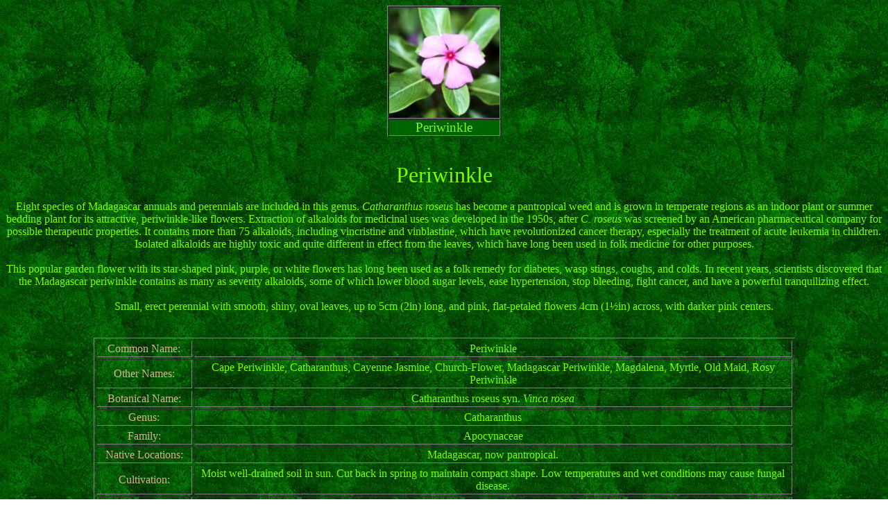

--- FILE ---
content_type: text/html
request_url: http://www.prcupcc.org/herbs/herbsp/periwinkle1.htm
body_size: 5345
content:
<!DOCTYPE HTML PUBLIC "-//W3C//DTD HTML 3.2//EN">
<!-- Created Sat Jun 12 17:44:16 2004 -->
<HTML>
<HEAD>
<TITLE>Periwinkle1</TITLE>
<META NAME="AUTHOR" CONTENT="Edward Sott">
<META NAME="GENERATOR" CONTENT="Hippie 98">
<META NAME="KEYWORDS" CONTENT="Herb">
</HEAD>
<style> 
.Caption {
font-family: Times New Roman;
font-weight: normal;
font-size:  14pt;
color:      #lawngreen; }
</style>
 
<script> 
 
var SlideShowSpeed = 10000;
var CrossFadeDuration = 3;
 
var Picture = new Array();
var Caption = new Array();
 
Picture[1]  = '../../herbs/imagesp/periwinkle1.jpg';
Picture[2]  = '../../herbs/imagesc/churchflowerocellatus.jpg';
Picture[3]  = '../../herbs/imagesc/churchflowerpacifica.jpg';

 
Caption[1]  = "Periwinkle";
Caption[2]  = "Var. Ocellatus";
Caption[3]  = "Var. Pacifica Series";
 
var tss;
var iss;
var jss = 1;
var pss = Picture.length-1;
 
var preLoad = new Array();
for (iss = 1; iss < pss+1; iss++){
preLoad[iss] = new Image();
preLoad[iss].src = Picture[iss];}
 
function runSlideShow(){
if (document.all){
document.images.PictureBox.style.filter="blendTrans(duration=2)";
document.images.PictureBox.style.filter="blendTrans(duration=CrossFadeDuration)";
document.images.PictureBox.filters.blendTrans.Apply();}
document.images.PictureBox.src = preLoad[jss].src;
if (document.getElementById) document.getElementById("CaptionBox").innerHTML= Caption[jss];
if (document.all) document.images.PictureBox.filters.blendTrans.Play();
jss = jss + 1;
if (jss > (pss)) jss=1;
tss = setTimeout('runSlideShow()', SlideShowSpeed);
}
</script>
<body  onload=runSlideShow()>
<div align="center">
<table border=1 cellpadding=0 cellspacing=1>
  <tr>
    <center><td width=159 height=159 align=center>
	
	<!-- Opening picture goes here -->
    <img src="../../herbs/imagesp/periwinkle1.jpg" name="PictureBox" width=159 height=159>
	
    </td></center>
  </tr>
  <tr>
    <td id=CaptionBox class=Caption align=center bgcolor="darkgreen" width=159>
	
	<!-- Opening caption goes here-->
    Periwinkle
    </td>
  </tr>
</table>
<BR><BR>
<BODY TEXT="LAWNGREEN" LINK="LEMONCHIFFON" VLINK="AQUAMARINE" ALINK="BEIGE" BGPROPERTIES=FIXED BACKGROUND="http://www.prcupcc.org/images/trees.gif">
<Center><font face="Black Chancery" size=6>Periwinkle</font></center> 
<br><center>Eight species of Madagascar annuals and perennials are included in this genus.  <I>Catharanthus roseus</i> has become a pantropical weed and is grown in temperate regions as an indoor plant or summer bedding plant for its attractive, periwinkle-like flowers.  Extraction of alkaloids for medicinal uses was developed in the 1950s, after <I>C. roseus</i> was screened by an American pharmaceutical company for possible therapeutic properties.  It contains more than 75 alkaloids, including vincristine and vinblastine, which have revolutionized cancer therapy, especially the treatment of acute leukemia in children.  Isolated alkaloids are highly toxic and quite different in effect from the leaves, which have long been used in folk medicine for other purposes.<BR><BR>This popular garden flower with its star-shaped pink, purple, or white flowers has long been used as a folk remedy for diabetes, wasp stings, coughs, and colds.  In recent years, scientists discovered that the Madagascar periwinkle contains as many as seventy alkaloids, some of which lower blood sugar levels, ease hypertension, stop bleeding, fight cancer, and have a powerful tranquilizing effect.<BR><BR>Small, erect perennial with smooth, shiny, oval leaves, up to 5cm  (2in) long, and pink, flat-petaled flowers 4cm (1&#189;in) across, with darker pink centers.</center>
<BR>
<br>
<center><table Bordercolordark=tan bordercolorlight=aqua border=1 cellspacing=3 cellpadding=2 width=80%>
<tr>
<Td><center><font face="Black Chancery" color=tan>Common Name:</font></center></td>
<Td><center>Periwinkle</center></td>
</tr>
<tr>
<Td><center><font face="Black Chancery" color=tan>Other Names:</font></center></td>
<Td><center>Cape Periwinkle, Catharanthus, Cayenne Jasmine, Church-Flower, Madagascar Periwinkle, Magdalena, Myrtle, Old Maid, Rosy Periwinkle</center></td>
</tr>
<Tr>
<Td><center><Font face="Black Chancery" color=tan>Botanical Name:</font></center></td>
<td><center>Catharanthus roseus syn.  <I>Vinca rosea</i></center></td>
</tr>
<tr>
<Td><center><font face="Black Chancery" color=tan>Genus:</font></center></td>
<Td><center>Catharanthus</center></td>
</tr>
<tr>
<Td><center><Font face="Black Chancery" color=tan>Family:</font></center></td>
<td><Center>Apocynaceae</center></td>
</tr>
<tr>
<Td><Center><font face="Black Chancery" color=tan>Native Locations:</font><center></td>
<Td><center>Madagascar, now pantropical.</center></td>
</tr>
<tr>
<td><Center><font face="Black Chancery" Color=tan>Cultivation:</font></center></td>
<td><center>Moist well-drained soil in sun.  Cut back in spring to maintain compact shape.  Low temperatures and wet conditions may cause fungal disease.</center></td>
</tr>
<tr>
<td><Center><font face="Black Chancery" Color=tan>Propagation:</font></center></td>
<td><center>By seed sown in spring at 13-18&deg;C (55-64&deg;F); by softwood cuttings in late spring; by semi-ripe cuttings in summer.</center></td>
</tr>
<tr>
<td><Center><font face="Black Chancery" Color=tan>Harvest:</font></center></td>
<td><center>Leaves are picked before or during flowering and dried for infusions, liquid extracts, and tinctures; and for extractions of alkaloids.</center></td>
</tr>
<tr>
<td><Center><font face="Black Chancery" Color=tan>Variations:</font></center></td>
<td><center><U>Var. <I>ocellatus</i></U><BR>Has red-eyed flowers<BR><br><U>Pacifica Series</u><BR>Has a vigorous, compact, bushy habit, with large lilac, pale pink, or white, often red-eyed flowers.<BR>Height: 30cm (12in)<BR>Width: 30cm (12in)</center></td>
</tr>
<tr>
<td><Center><font face="Black Chancery" Color=tan>Height:</font></center></td>
<td><center>30-60cm (12-24in)</center></td>
</tr>
<tr>
<Td><center><font face="Black Chancery" color=tan>Width:</font></center></td>
<Td><center>30-60cm (12-24in)</center></td>
</tr>
<tr>
<Td><center><font face="Black Chancery" color=tan>Hardiness:</font></center></td>
<Td><center>Min. 13&deg;C (55&deg;F)</center></td>
</tr>
<tr>
<td><Center><font face="Black Chancery" Color=tan>Parts Used:</font></center></td>
<td><center>All Above-Ground Parts, Leaves</center></td>
</tr>
<TR>
<TD><Center><font face="Black Chancery" color=tan>Chemical Constituents:</font></center></td>
<TD>
	<LI>Vinblastine</LI>
	<LI>Vincristine</LI>
	<LI>Vinleurosine</LI>
	<LI>Virosidine</LI>
</td>
</tr>
<tr>
<td><Center><font face="Black Chancery" Color=tan>Properties:</font></center></td>
<td><center>An astringent herb that reduces blood sugar levels, increasing perspiration, and stimulates the uterus.</center></td>
</tr>
<TR>
<td><center><font face="Black Chancery" color=tan>Known Effects:</font></center></td>
<TD>
	<LI>Inhibits growth and development of germs</LI>
	<LI>Depresses bone marrow production, damaging body's blood cell-manufacturing processes</LI>
	<LI>Effective in treatment of several different types of malignant tumors</LI>
	<LI>Reduces granulocytes (white blood cells) in body</LI><BR>
<font color=tan><B>Miscellaneous Information:</B></font><BR>
When purified, derivatives of <I>Vinca</I> (vincristine sulfate, vinblastine sulfate) are used to treat cancer under rigidly controlled supervision.
</td>
</tr>
<TR>
<TD><Center><font face="Black Chancery" color=tan>Possible Additional Effects:</font></center></td>
<TD>
	<LI>May decrease inflammation when used as an ointment</LI>
	<LI>May treat sore throats and inflamed tonsils</LI>
	<LI>May treat diabetes mellitus</LI>
	<LI>May cause halluncinations when smoked</LI>
</td>
</tr>
<tr>
<td><center><font face="Black Chancery" color=tan>Medicinal Uses:</font></center></td>
<td><center>Internally for diabetes (West Indies); diabetes, hypertension, chronic constipation, and indigestion (Mauritius, Vietnam, Surinam); asthma (Bahamas); menstrual irregulation (Africa, Phillipines).  Isolated alkaloids treat acute leukemia (especially in children), Hodgkin's disease, and other cancers, with side-effects such as nausea, hair loss, and bone marrow depression.<BR>Internally, it is used as a diuretic and to treat diabetes, cough, inflammation of the throat, and lung congestion.  Externally, it is used for insect stings and bites, skin infection, skin inflammation, and eye irritation.</center></td>
</tr>
<tr>
<td><Center><font face="Black Chancery" Color=tan>Possible Side Effects:</font></center></td>
<td><center>Madagascar periwinkle's side effects include nausea, vomiting, hair loss, vertigo, hallucinations, and seizures.</center></td>
</tr>
<tr>
<td><Center><font face="Black Chancery" Color=Orange Size=5><B>Drug Interactions:</B></font></center></td>
<td><center><TABLE BORDER=1 CELLPADDING=2 CELLSPACING=2 WIDTH="100%">
<TR>
<TD Colspan=4><center><font color=yellow><B>Taking Madagascar periwinkle with these drugs may increase the risk of hypoglycemia (low blood sugar):</b></font></center></TD>
</TR>
<TR>
<TD width=25%><center><font color=tan>Acarbose</font>, (Prandase, Precose)</center></TD>
<TD width=25%><center><font color=tan>Acetohexamide</font>, (Acetohexamide)</center></TD>
<TD width=25%><center><font color=tan>Chlorpropamide</font>, (Diabinese, Novo-Propamide)</center></TD>
<TD width=25%><center><font color=tan>Gliclazide</font>, (Diamicron, Novo-Gliclazide)</center></TD>
</TR>
<TR>
<TD><center><font color=tan>Glimepiride</font>, (Amaryl)</center></TD>
<TD><center><font color=tan>Glipizide</font>, (Glucotrol)</center></TD>
<TD><center><font color=tan>Glipizide and Metformin</font>, (Metaglip)</center></TD>
<TD><center><font color=tan>Gliquidone</font>, (Beglynor, Glurenorm)</center></TD>
</TR>
<TR>
<TD><center><font color=tan>Glyburide</font>, (DiaBeta, Micronase)</center></TD>
<TD><center><font color=tan>Glyburide and Metformin</font>, (Glucovance)</center></TD>
<TD><center><font color=tan>Insulin</font>, (Humulin, Novolin R)</center></TD>
<TD><center><font color=tan>Metformin</font>, (Glucophage, Riomet)</center></TD>
</TR>
<TR>
<TD><center><font color=tan>Miglitol</font>, (Glyset)</center></TD>
<TD><center><font color=tan>Nateglinide</font>, (Starlix)</center></TD>
<TD><center><font color=tan>Pioglitazone</font>, (Actos)</center></TD>
<TD><center><font color=tan>Repaglinide</font>, (GlucoNorm, Prandin)</center></TD>
</TR>
<TR>
<TD><center><font color=tan>Rosiglitazone</font>, (Avandia)</center></TD>
<TD><center><font color=tan>Rosiglitazone and Metformin</font>, (Avandamet)</center></TD>
<TD><center><font color=tan>Tolazamide</font>, (Tolinase)</center></TD>
<TD><center><font color=tan>Tolbutamide</font>, (Apo-Tolbutamide, Tol-Tab)</center></TD>
</TR>
</TABLE>
</center></td>
</tr>
<tr>
<td><Center><font face="Black Chancery" Color=tan>Lab Test Alterations:</font></center></td>
<td><center>May lower blood glucose.</center></td>
</tr>
<tr>
<td><Center><font face="Black Chancery" Color=tan>Disease Effects:</font></center></td>
<td><center>May cause hypoglycemia (low blood sugar).</center></td>
</tr>
<Tr>
<TD><center><Font face="Black Chancery" color=orange><B>Warnings and Precautions:</b></font></center></td>
<td><center><font color=pink>Toxic if eaten.</font></center><BR>
	<font color=tan><B>Don't take if you:</B></font>
		<LI>Are pregnant, think you may be pregnant, or plan pregnancy in the near future.</LI>
		<LI>Have any chronic disease of the gastrointestinal tract, such as stomach or duodenal ulcers, reflux esophagitis, ulcerative colitis, spastic colitis, diverticulosis, or diverticulitis.</LI><BR>
	<font color=tan><B>Consult your doctor if you:</B></font>
		<LI>Take this herb for any medical problem that doesn't improve in 2 weeks (There may be safer, more effective treatments.)</LI>
		<LI>Take any medicinal drugs or herbs including aspirin, laxatives, cold and cough remedies, antacids, vitamins, minerals, amino acids, supplements, other prescription or non-prescription drugs.</LI><BR>
	<font color=tan><B>Pregnancy:</B></font><BR>
	Dangers outweigh any possible benefits. Don't use.<BR>
	<font color=tan><B>Breastfeeding:</B></font><BR>
	Dangers outweigh any possible benefits. Don't use.<BR>
	<font color=tan><B>Infants and Children:</B><font><BR>
	Treating infants and children under 2 with any herbal preparation is hazardous.<BR>
	<font color=tan><B>Others:</B></font><BR>
	This product will not help you and may cause toxic symptoms.<BR>
	<font color=tan><B>Storage:</B></font>
		<LI>Store in cool, dry area away from direct light, but don't freeze.</LI>
		<LI>Store safely out of reach of children.</LI>
		<LI>Don't store in bathroom medicine cabinet.  Heat and moisture may change the action of the herb.</LI><BR>
	<font color=tan><B>Safe Dosage:</B></font><BR>
	Consult your doctor for the appropriate dose for your condition.
</TD>
</tr>
<TR>
<TD><center><font face="Black Chancery" color=tan>Toxicity:</font></center></td>
<TD><center>Rated slightly dangerous, particularly in children, persons over 55 and those who take larger than appropriate quantities for extended periods of time.</center></td>
</tr>
<TR>
<td><center><font face="Black Chancery" color=tan>Adverse Reactions, Side Effects, or Overdose Symptoms:</font></center></td>
<TD>
	<TABLE cellspacing=2 cellpadding=2 border=0 align="Center" width=80%>
		<TR>
		<TD><font color=tan><B>Signs and Symptoms</B></font></td>
		<TD><font color=tan><B>What to Do</B></font></td>
		</tr>
		<TR>
		<TD colspan=2><HR></td>
		</tr>
		<TR>
		<TD>Drowsiness</td>
		<TD>Discontinue. Call doctor when convenient.</td>
		</tr>
		<TR>
		<TD>Hair Loss</td>
		<TD>Discontinue. Call doctor when convenient.</td>
		</tr>
		<TR>
		<TD>Nausea</td>
		<TD>Discontinue. Call doctor immediately.</td>
		</tr>
		<TR>
		<TD>Seizures</td>
		<td>Seek emergency treatment.</td>
		</tr>
		<TR>
		<TD>Yellow eyes, dark urine and yellow skin resulting from destruction of some liver cells</td>
		<TD>Seek emergency treatment.</td>
		</tr>
	</table>
</td>
</tr>
<tr>
<Td><center><font face="Black Chancery" color=tan>Bibliography:</font></center></td>
<Td><center>Encyclopedia of Herbs by <I>Deni Brown</i> Copyright &copy; 1995, 2001 Dorling Kindersley Limited.  pp 158-159<BR>The Essential Herb-Drug-Vitamin Interaction Guide by <I>Geo. T. Grossberg,MD and Barry Fox,PhD</i> Copyright&copy;2007 Barry Fox,PhD. Pg. 318<BR>Vitamins, Herbs, Minerals &amp; Supplements The Complete Guide <I>by H. Winter Griffith, MD</I> Copyright&copy;1998 Fisher Books pp. 411-412</center></td>
</tr>
</Table>
</BODY>
<script>'undefined'=== typeof _trfq || (window._trfq = []);'undefined'=== typeof _trfd && (window._trfd=[]),_trfd.push({'tccl.baseHost':'secureserver.net'},{'ap':'cpsh-oh'},{'server':'p3plzcpnl489527'},{'dcenter':'p3'},{'cp_id':'8820921'},{'cp_cl':'8'}) // Monitoring performance to make your website faster. If you want to opt-out, please contact web hosting support.</script><script src='https://img1.wsimg.com/traffic-assets/js/tccl.min.js'></script></html>
